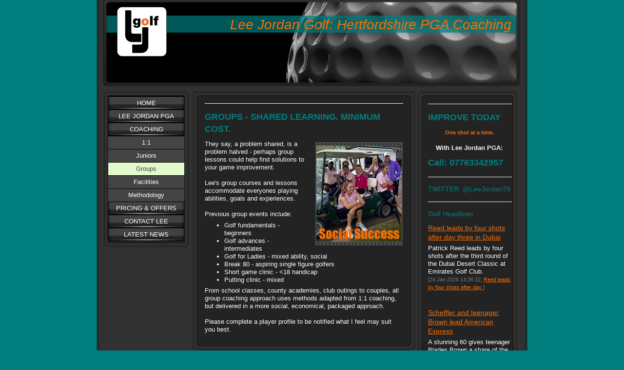

--- FILE ---
content_type: text/html; charset=UTF-8
request_url: https://www.ljgolf.co.uk/coaching/groups/
body_size: 6496
content:
<!DOCTYPE html>
<html lang="en"  ><head prefix="og: http://ogp.me/ns# fb: http://ogp.me/ns/fb# business: http://ogp.me/ns/business#">
    <meta http-equiv="Content-Type" content="text/html; charset=utf-8"/>
    <meta name="generator" content="IONOS MyWebsite"/>
        
    <link rel="dns-prefetch" href="//cdn.website-start.de/"/>
    <link rel="dns-prefetch" href="//106.mod.mywebsite-editor.com"/>
    <link rel="dns-prefetch" href="https://106.sb.mywebsite-editor.com/"/>
    <link rel="shortcut icon" href="//cdn.website-start.de/favicon.ico"/>
        <title>Group golf instruction. Great fun. Good value</title>
    
    

<meta name="format-detection" content="telephone=no"/>
        <meta name="keywords" content="Golf coaching, instruction, lessons, individuals, groups, Hertfordshire, Buckinghamshire, North London, LJ Golf"/>
            <meta name="description" content="Lee Jordan will improve your golf. One shot at a time. Lee coaches golf to individuals, groups, elite amateurs, juniors and tour pros."/>
            <meta name="robots" content="index,follow"/>
        <link href="https://www.ljgolf.co.uk/s/style/layout.css?1707161206" rel="stylesheet" type="text/css"/>
    <link href="https://www.ljgolf.co.uk/s/style/main.css?1707161206" rel="stylesheet" type="text/css"/>
    <link href="https://www.ljgolf.co.uk/s/style/font.css?1707161206" rel="stylesheet" type="text/css"/>
    <link href="//cdn.website-start.de/app/cdn/min/group/web.css?1763478093678" rel="stylesheet" type="text/css"/>
<link href="//cdn.website-start.de/app/cdn/min/moduleserver/css/en_GB/common,facebook,counter,rssaggregator,shoppingbasket?1763478093678" rel="stylesheet" type="text/css"/>
    <link href="https://106.sb.mywebsite-editor.com/app/logstate2-css.php?site=800757440&amp;t=1769324152" rel="stylesheet" type="text/css"/>

<script type="text/javascript">
    /* <![CDATA[ */
var stagingMode = '';
    /* ]]> */
</script>
<script src="https://106.sb.mywebsite-editor.com/app/logstate-js.php?site=800757440&amp;t=1769324152"></script>
    <script type="text/javascript">
    /* <![CDATA[ */
    var systemurl = 'https://106.sb.mywebsite-editor.com/';
    var webPath = '/';
    var proxyName = '';
    var webServerName = 'www.ljgolf.co.uk';
    var sslServerUrl = 'https://www.ljgolf.co.uk';
    var nonSslServerUrl = 'http://www.ljgolf.co.uk';
    var webserverProtocol = 'http://';
    var nghScriptsUrlPrefix = '//106.mod.mywebsite-editor.com';
    var sessionNamespace = 'DIY_SB';
    var jimdoData = {
        cdnUrl:  '//cdn.website-start.de/',
        messages: {
            lightBox: {
    image : 'Image',
    of: 'of'
}

        },
        isTrial: 0,
        pageId: 221860    };
    var script_basisID = "800757440";

    diy = window.diy || {};
    diy.web = diy.web || {};

        diy.web.jsBaseUrl = "//cdn.website-start.de/s/build/";

    diy.context = diy.context || {};
    diy.context.type = diy.context.type || 'web';
    /* ]]> */
</script>

<script type="text/javascript" src="//cdn.website-start.de/app/cdn/min/group/web.js?1763478093678" crossorigin="anonymous"></script><script type="text/javascript" src="//cdn.website-start.de/s/build/web.bundle.js?1763478093678" crossorigin="anonymous"></script><script src="//cdn.website-start.de/app/cdn/min/moduleserver/js/en_GB/common,facebook,counter,rssaggregator,shoppingbasket?1763478093678"></script>
<script type="text/javascript" src="https://cdn.website-start.de/proxy/apps/ilai8i/resource/dependencies/"></script><script type="text/javascript">
                    if (typeof require !== 'undefined') {
                        require.config({
                            waitSeconds : 10,
                            baseUrl : 'https://cdn.website-start.de/proxy/apps/ilai8i/js/'
                        });
                    }
                </script><script type="text/javascript" src="//cdn.website-start.de/app/cdn/min/group/pfcsupport.js?1763478093678" crossorigin="anonymous"></script>    <meta property="og:type" content="business.business"/>
    <meta property="og:url" content="https://www.ljgolf.co.uk/coaching/groups/"/>
    <meta property="og:title" content="Group golf instruction. Great fun. Good value"/>
            <meta property="og:description" content="Lee Jordan will improve your golf. One shot at a time. Lee coaches golf to individuals, groups, elite amateurs, juniors and tour pros."/>
                <meta property="og:image" content="https://www.ljgolf.co.uk/s/misc/logo.png?t=1768000750"/>
        <meta property="business:contact_data:country_name" content="United Kingdom"/>
    
    
    
    
    
    
    
    
</head>


<body class="body diyBgActive  cc-pagemode-default diy-market-en_GB" data-pageid="221860" id="page-221860">
    
    <div class="diyw">
        <div id="container">
   
   <div id="header">
      <span id="btop"></span> 
      <span id="bright"></span> 
      <span id="bbottom"></span> 
      <span id="bleft"></span>
	 <div id="emotion">
<style type="text/css" media="all">
.diyw div#emotion-header {
        max-width: 846px;
        max-height: 170px;
                background: #EEEEEE;
    }

.diyw div#emotion-header-title-bg {
    left: 0%;
    top: 20%;
    width: 100%;
    height: 20.77%;

    background-color: #017f7e;
    opacity: 0.70;
    filter: alpha(opacity = 70.24);
    }
.diyw img#emotion-header-logo {
    left: 2.85%;
    top: 8.36%;
    background: transparent;
            width: 12.06%;
        height: 60.00%;
            }

.diyw div#emotion-header strong#emotion-header-title {
    left: 20%;
    top: 20%;
    color: #fb6e05;
        font: italic normal 28px/120% Impact, Charcoal, sans-serif;
}

.diyw div#emotion-no-bg-container{
    max-height: 170px;
}

.diyw div#emotion-no-bg-container .emotion-no-bg-height {
    margin-top: 20.09%;
}
</style>
<div id="emotion-header" data-action="loadView" data-params="active" data-imagescount="8">
            <img src="https://www.ljgolf.co.uk/s/img/emotionheader.jpg?1489825555.846px.170px" id="emotion-header-img" alt=""/>
            
        <div id="ehSlideshowPlaceholder">
            <div id="ehSlideShow">
                <div class="slide-container">
                                        <div style="background-color: #EEEEEE">
                            <img src="https://www.ljgolf.co.uk/s/img/emotionheader.jpg?1489825555.846px.170px" alt=""/>
                        </div>
                                    </div>
            </div>
        </div>


        <script type="text/javascript">
        //<![CDATA[
                diy.module.emotionHeader.slideShow.init({ slides: [{"url":"https:\/\/www.ljgolf.co.uk\/s\/img\/emotionheader.jpg?1489825555.846px.170px","image_alt":"","bgColor":"#EEEEEE"},{"url":"https:\/\/www.ljgolf.co.uk\/s\/img\/emotionheader_1.jpg?1489825555.846px.170px","image_alt":"","bgColor":"#EEEEEE"},{"url":"https:\/\/www.ljgolf.co.uk\/s\/img\/emotionheader_2.jpg?1489825555.846px.170px","image_alt":"","bgColor":"#EEEEEE"},{"url":"https:\/\/www.ljgolf.co.uk\/s\/img\/emotionheader_3.jpg?1489825555.846px.170px","image_alt":"","bgColor":"#EEEEEE"},{"url":"https:\/\/www.ljgolf.co.uk\/s\/img\/emotionheader_4.jpg?1489825555.846px.170px","image_alt":"","bgColor":"#EEEEEE"},{"url":"https:\/\/www.ljgolf.co.uk\/s\/img\/emotionheader_5.jpg?1489825555.846px.170px","image_alt":"","bgColor":"#EEEEEE"},{"url":"https:\/\/www.ljgolf.co.uk\/s\/img\/emotionheader_6.jpg?1489825555.846px.170px","image_alt":"","bgColor":"#EEEEEE"},{"url":"https:\/\/www.ljgolf.co.uk\/s\/img\/emotionheader_7.jpg?1489825555.846px.170px","image_alt":"","bgColor":"#EEEEEE"}] });
        //]]>
        </script>

    
                        <a href="https://www.ljgolf.co.uk/">
        
                    <img id="emotion-header-logo" src="https://www.ljgolf.co.uk/s/misc/logo.png?t=1768000751" alt="www.ljgolf.co.uk"/>
        
                    </a>
            
                  	<div id="emotion-header-title-bg"></div>
    
            <strong id="emotion-header-title" style="text-align: left">Lee Jordan Golf: Hertfordshire PGA Coaching</strong>
                    <div class="notranslate">
                <svg xmlns="http://www.w3.org/2000/svg" version="1.1" id="emotion-header-title-svg" viewBox="0 0 846 170" preserveAspectRatio="xMinYMin meet"><text style="font-family:Impact, Charcoal, sans-serif;font-size:28px;font-style:italic;font-weight:normal;fill:#fb6e05;line-height:1.2em;"><tspan x="0" style="text-anchor: start" dy="0.95em">Lee Jordan Golf: Hertfordshire PGA Coaching</tspan></text></svg>
            </div>
            
    
    <script type="text/javascript">
    //<![CDATA[
    (function ($) {
        function enableSvgTitle() {
                        var titleSvg = $('svg#emotion-header-title-svg'),
                titleHtml = $('#emotion-header-title'),
                emoWidthAbs = 846,
                emoHeightAbs = 170,
                offsetParent,
                titlePosition,
                svgBoxWidth,
                svgBoxHeight;

                        if (titleSvg.length && titleHtml.length) {
                offsetParent = titleHtml.offsetParent();
                titlePosition = titleHtml.position();
                svgBoxWidth = titleHtml.width();
                svgBoxHeight = titleHtml.height();

                                titleSvg.get(0).setAttribute('viewBox', '0 0 ' + svgBoxWidth + ' ' + svgBoxHeight);
                titleSvg.css({
                   left: Math.roundTo(100 * titlePosition.left / offsetParent.width(), 3) + '%',
                   top: Math.roundTo(100 * titlePosition.top / offsetParent.height(), 3) + '%',
                   width: Math.roundTo(100 * svgBoxWidth / emoWidthAbs, 3) + '%',
                   height: Math.roundTo(100 * svgBoxHeight / emoHeightAbs, 3) + '%'
                });

                titleHtml.css('visibility','hidden');
                titleSvg.css('visibility','visible');
            }
        }

        
            var posFunc = function($, overrideSize) {
                var elems = [], containerWidth, containerHeight;
                                    elems.push({
                        selector: '#emotion-header-title',
                        overrideSize: true,
                        horPos: 95,
                        vertPos: 24                    });
                    lastTitleWidth = $('#emotion-header-title').width();
                                                elems.push({
                    selector: '#emotion-header-title-bg',
                    horPos: 0,
                    vertPos: 24                });
                                
                containerWidth = parseInt('846');
                containerHeight = parseInt('170');

                for (var i = 0; i < elems.length; ++i) {
                    var el = elems[i],
                        $el = $(el.selector),
                        pos = {
                            left: el.horPos,
                            top: el.vertPos
                        };
                    if (!$el.length) continue;
                    var anchorPos = $el.anchorPosition();
                    anchorPos.$container = $('#emotion-header');

                    if (overrideSize === true || el.overrideSize === true) {
                        anchorPos.setContainerSize(containerWidth, containerHeight);
                    } else {
                        anchorPos.setContainerSize(null, null);
                    }

                    var pxPos = anchorPos.fromAnchorPosition(pos),
                        pcPos = anchorPos.toPercentPosition(pxPos);

                    var elPos = {};
                    if (!isNaN(parseFloat(pcPos.top)) && isFinite(pcPos.top)) {
                        elPos.top = pcPos.top + '%';
                    }
                    if (!isNaN(parseFloat(pcPos.left)) && isFinite(pcPos.left)) {
                        elPos.left = pcPos.left + '%';
                    }
                    $el.css(elPos);
                }

                // switch to svg title
                enableSvgTitle();
            };

                        var $emotionImg = jQuery('#emotion-header-img');
            if ($emotionImg.length > 0) {
                // first position the element based on stored size
                posFunc(jQuery, true);

                // trigger reposition using the real size when the element is loaded
                var ehLoadEvTriggered = false;
                $emotionImg.one('load', function(){
                    posFunc(jQuery);
                    ehLoadEvTriggered = true;
                                        diy.module.emotionHeader.slideShow.start();
                                    }).each(function() {
                                        if(this.complete || typeof this.complete === 'undefined') {
                        jQuery(this).load();
                    }
                });

                                noLoadTriggeredTimeoutId = setTimeout(function() {
                    if (!ehLoadEvTriggered) {
                        posFunc(jQuery);
                    }
                    window.clearTimeout(noLoadTriggeredTimeoutId)
                }, 5000);//after 5 seconds
            } else {
                jQuery(function(){
                    posFunc(jQuery);
                });
            }

                        if (jQuery.isBrowser && jQuery.isBrowser.ie8) {
                var longTitleRepositionCalls = 0;
                longTitleRepositionInterval = setInterval(function() {
                    if (lastTitleWidth > 0 && lastTitleWidth != jQuery('#emotion-header-title').width()) {
                        posFunc(jQuery);
                    }
                    longTitleRepositionCalls++;
                    // try this for 5 seconds
                    if (longTitleRepositionCalls === 5) {
                        window.clearInterval(longTitleRepositionInterval);
                    }
                }, 1000);//each 1 second
            }

            }(jQuery));
    //]]>
    </script>

    </div>
</div>
   </div>
   
   <div id="wrapper">
      <div id="navi">
         <span id="top"></span>
         <div id="button">
            <div class="gutter"><div class="webnavigation"><ul id="mainNav1" class="mainNav1"><li class="navTopItemGroup_1"><a data-page-id="216646" href="https://www.ljgolf.co.uk/" class="level_1"><span>HOME</span></a></li><li class="navTopItemGroup_2"><a data-page-id="216651" href="https://www.ljgolf.co.uk/lee-jordan-pga/" class="level_1"><span>LEE JORDAN PGA</span></a></li><li class="navTopItemGroup_3"><a data-page-id="216647" href="https://www.ljgolf.co.uk/coaching/" class="parent level_1"><span>COACHING</span></a></li><li><ul id="mainNav2" class="mainNav2"><li class="navTopItemGroup_3"><a data-page-id="221859" href="https://www.ljgolf.co.uk/coaching/1-1/" class="level_2"><span>1:1</span></a></li><li class="navTopItemGroup_3"><a data-page-id="221858" href="https://www.ljgolf.co.uk/coaching/juniors/" class="level_2"><span>Juniors</span></a></li><li class="navTopItemGroup_3"><a data-page-id="221860" href="https://www.ljgolf.co.uk/coaching/groups/" class="current level_2"><span>Groups</span></a></li><li class="navTopItemGroup_3"><a data-page-id="216648" href="https://www.ljgolf.co.uk/coaching/facilities/" class="level_2"><span>Facilities</span></a></li><li class="navTopItemGroup_3"><a data-page-id="275018" href="https://www.ljgolf.co.uk/coaching/methodology/" class="level_2"><span>Methodology</span></a></li></ul></li><li class="navTopItemGroup_4"><a data-page-id="252424" href="https://www.ljgolf.co.uk/pricing-offers/" class="level_1"><span>PRICING &amp; OFFERS</span></a></li><li class="navTopItemGroup_5"><a data-page-id="216653" href="https://www.ljgolf.co.uk/contact-lee/" class="level_1"><span>CONTACT LEE</span></a></li><li class="navTopItemGroup_6"><a data-page-id="232243" href="https://www.ljgolf.co.uk/latest-news/" class="level_1"><span>LATEST NEWS</span></a></li></ul></div></div>
         </div>
         <span id="bottom"></span>
      </div>
      <div id="content">
         <span id="ctop"></span>
         <div class="gutter">
            
        <div id="content_area">
        	<div id="content_start"></div>
        	
        
        <div id="matrix_226348" class="sortable-matrix" data-matrixId="226348"><div class="n module-type-hr diyfeLiveArea "> <div style="padding: 0px 0px">
    <div class="hr"></div>
</div>
 </div><div class="n module-type-header diyfeLiveArea "> <h1><span class="diyfeDecoration">GROUPS - SHARED LEARNING. MINIMUM COST.</span></h1> </div><div class="n module-type-textWithImage diyfeLiveArea "> 
<div class="clearover " id="textWithImage-1585966">
<div class="align-container imgright" style="max-width: 100%; width: 179px;">
    <a class="imagewrapper" href="https://www.ljgolf.co.uk/s/cc_images/teaserbox_11167032.png?t=1481158429" rel="lightbox[1585966]">
        <img src="https://www.ljgolf.co.uk/s/cc_images/cache_11167032.png?t=1481158429" id="image_1585966" alt="" style="width:100%"/>
    </a>


</div> 
<div class="textwrapper">
<p>They say, a problem shared, is a problem halved - perhaps group lessons could help find solutions to your game improvement. </p>
<p> </p>
<p>Lee's group courses and lessons accommodate everyones playing abilities, goals and experiences. </p>
<p> </p>
<p>Previous group events include: </p>
<ul>
<li>Golf fundamentals - beginners</li>
<li>Golf advances - intermediates</li>
<li>Golf for Ladies - mixed ability, social</li>
<li>Break 80 - aspiring single figure golfers</li>
<li>Short game clinic - &lt;18 handicap</li>
<li>Putting clinic - mixed</li>
</ul>
<p>From school classes, county academies, club outings to couples, all group coaching approach uses methods adapted from 1:1 coaching, but delivered in a more social, economical,
packaged approach.</p>
<p> </p>
<p>Please complete a player profile to be notified what I feel may suit you best.</p>
<p> </p>
</div>
</div> 
<script type="text/javascript">
    //<![CDATA[
    jQuery(document).ready(function($){
        var $target = $('#textWithImage-1585966');

        if ($.fn.swipebox && Modernizr.touch) {
            $target
                .find('a[rel*="lightbox"]')
                .addClass('swipebox')
                .swipebox();
        } else {
            $target.tinyLightbox({
                item: 'a[rel*="lightbox"]',
                cycle: false,
                hideNavigation: true
            });
        }
    });
    //]]>
</script>
 </div></div>
        
        
        </div>
         </div>
         <span id="cbottom"></span>
      </div>
      <div id="sidebar">
         <span id="sidetop"></span>
         <div class="gutter">
            <div id="matrix_220831" class="sortable-matrix" data-matrixId="220831"><div class="n module-type-hr diyfeLiveArea "> <div style="padding: 0px 0px">
    <div class="hr"></div>
</div>
 </div><div class="n module-type-header diyfeLiveArea "> <h1><span class="diyfeDecoration">IMPROVE TODAY</span></h1> </div><div class="n module-type-text diyfeLiveArea "> <p style="text-align: center;"><span style="color: #fb6e05;"><strong style="font-size: 11px; text-align: left;">One shot at a time. </strong></span></p>
<p style="text-align: center;"> </p>
<p style="text-align: center;"><span style="color: #ffffff;"><strong>With Lee Jordan PGA: </strong></span></p> </div><div class="n module-type-header diyfeLiveArea "> <h1><span class="diyfeDecoration">Call: 07763342957</span></h1> </div><div class="n module-type-hr diyfeLiveArea "> <div style="padding: 0px 0px">
    <div class="hr"></div>
</div>
 </div><div class="n module-type-header diyfeLiveArea "> <h2><span class="diyfeDecoration">TWITTER: @LeeJordan79</span></h2> </div><div class="n module-type-hr diyfeLiveArea "> <div style="padding: 0px 0px">
    <div class="hr"></div>
</div>
 </div><div class="n module-type-header diyfeLiveArea "> <h2><span class="diyfeDecoration">Golf Headlines</span></h2> </div><div class="n module-type-remoteModule-rssaggregator diyfeLiveArea ">             <div id="modul_1640801_content"><div class="rssaggregator">
  <div class="msg">
    <div class="loading">Loading RSS feeds...</div>
  </div>
</div></div><script>/* <![CDATA[ */var __NGHModuleInstanceData1640801 = __NGHModuleInstanceData1640801 || {};__NGHModuleInstanceData1640801.server = 'http://106.mod.mywebsite-editor.com';__NGHModuleInstanceData1640801.data_web = [];var m = mm[1640801] = new RSSAggregator(1640801,216,'rssaggregator');if (m.initView_main != null) m.initView_main();/* ]]> */</script>
         </div><div class="n module-type-remoteModule-facebook diyfeLiveArea ">             <div id="modul_1338532_content"><div id="NGH1338532_main">
    <div class="facebook-content">
        <a class="fb-share button" href="https://www.facebook.com/sharer.php?u=https%3A%2F%2Fwww.ljgolf.co.uk%2Fcoaching%2Fgroups%2F">
    <img src="https://www.ljgolf.co.uk/proxy/static/mod/facebook/files/img/facebook-share-icon.png"/> Share</a>    </div>
</div>
</div><script>/* <![CDATA[ */var __NGHModuleInstanceData1338532 = __NGHModuleInstanceData1338532 || {};__NGHModuleInstanceData1338532.server = 'http://106.mod.mywebsite-editor.com';__NGHModuleInstanceData1338532.data_web = {};var m = mm[1338532] = new Facebook(1338532,15190,'facebook');if (m.initView_main != null) m.initView_main();/* ]]> */</script>
         </div><div class="n module-type-remoteModule-counter diyfeLiveArea ">             <div id="modul_1540285_content"><div id="NGH1540285_" class="counter apsinth-clear">
		<div class="ngh-counter ngh-counter-skin-00new_counter01a" style="height:26px"><div class="char" style="width:14px;height:26px"></div><div class="char" style="background-position:-115px 0px;width:13px;height:26px"></div><div class="char" style="background-position:-115px 0px;width:13px;height:26px"></div><div class="char" style="background-position:-128px 0px;width:13px;height:26px"></div><div class="char" style="background-position:-62px 0px;width:14px;height:26px"></div><div class="char" style="background-position:-89px 0px;width:13px;height:26px"></div><div class="char" style="background-position:-220px 0px;width:13px;height:26px"></div></div>		<div class="apsinth-clear"></div>
</div>
</div><script>/* <![CDATA[ */var __NGHModuleInstanceData1540285 = __NGHModuleInstanceData1540285 || {};__NGHModuleInstanceData1540285.server = 'http://106.mod.mywebsite-editor.com';__NGHModuleInstanceData1540285.data_web = {"content":399057};var m = mm[1540285] = new Counter(1540285,2292,'counter');if (m.initView_main != null) m.initView_main();/* ]]> */</script>
         </div></div>
         </div>
         <span id="sidebottom"></span>
      </div>
      <div class="c"></div>
   </div>
	<div id="footer">
		<div class="gutter">
         <div id="contentfooter">
    <div class="leftrow">
                    <a rel="nofollow" href="javascript:PopupFenster('https://www.ljgolf.co.uk/coaching/groups/?print=1');"><img class="inline" height="14" width="18" src="//cdn.website-start.de/s/img/cc/printer.gif" alt=""/>Print</a> <span class="footer-separator">|</span>
                <a href="https://www.ljgolf.co.uk/sitemap/">Sitemap</a>
                        <br/> © Lee Jordan PGA 2013. Design: Versatility Consultants Ltd
            </div>
    <script type="text/javascript">
        window.diy.ux.Captcha.locales = {
            generateNewCode: 'Generate new code',
            enterCode: 'Please enter the code'
        };
        window.diy.ux.Cap2.locales = {
            generateNewCode: 'Generate new code',
            enterCode: 'Please enter the code'
        };
    </script>
    <div class="rightrow">
                    <span class="loggedout">
                <a rel="nofollow" id="login" href="https://login.1and1-editor.com/800757440/www.ljgolf.co.uk/gb?pageId=221860">
                    Login                </a>
            </span>
                <p><a class="diyw switchViewWeb" href="javascript:switchView('desktop');">Web View</a><a class="diyw switchViewMobile" href="javascript:switchView('mobile');">Mobile View</a></p>
                <span class="loggedin">
            <a rel="nofollow" id="logout" href="https://106.sb.mywebsite-editor.com/app/cms/logout.php">Logout</a> <span class="footer-separator">|</span>
            <a rel="nofollow" id="edit" href="https://106.sb.mywebsite-editor.com/app/800757440/221860/">Edit page</a>
        </span>
    </div>
</div>
            <div id="loginbox" class="hidden">
                <script type="text/javascript">
                    /* <![CDATA[ */
                    function forgotpw_popup() {
                        var url = 'https://password.1and1.co.uk/xml/request/RequestStart';
                        fenster = window.open(url, "fenster1", "width=600,height=400,status=yes,scrollbars=yes,resizable=yes");
                        // IE8 doesn't return the window reference instantly or at all.
                        // It may appear the call failed and fenster is null
                        if (fenster && fenster.focus) {
                            fenster.focus();
                        }
                    }
                    /* ]]> */
                </script>
                                <img class="logo" src="//cdn.website-start.de/s/img/logo.gif" alt="IONOS" title="IONOS"/>

                <div id="loginboxOuter"></div>
            </div>
        

      </div>
	</div>
   <div id="footer_bg">
   </div>
</div>
<div style="height:50px;"></div>

    </div>

    
    </body>


<!-- rendered at Fri, 09 Jan 2026 23:19:11 +0000 -->
</html>


--- FILE ---
content_type: text/html; charset=UTF-8
request_url: https://www.ljgolf.co.uk/proxy/rpc/
body_size: 599
content:
{"result":{"html":"<div>\n  <div class=\"ewoao_rss_article\">\n        <div class=\"ewoao_rss_article_text_wrap ewoao_article_text_wrap_float_right\">\n      <h2><a href=\"https:\/\/www.bbc.com\/sport\/golf\/articles\/cx20rpnj15xo?at_medium=RSS&amp;at_campaign=rss\" target=\"_blank\">\n      Reed leads by four shots after day three in Dubai<\/a><\/h2>\n            <span class=\"ewoao_rss_article_description\">Patrick Reed leads by four shots after the third round of the Dubai Desert Classic at Emirates Golf Club.<\/span>\n            <div class=\"ewoao_rss_article_foot\">[24 Jan 2026 14:36:32,         <a href=\"https:\/\/www.bbc.com\/sport\/golf\/articles\/cx20rpnj15xo?at_medium=RSS&amp;at_campaign=rss\" target=\"_blank\">\n        Reed leads by four shots after day <\/a>]\n      <\/div>\n    <\/div>\n    <div class=\"ewoao_rss_clear\"><\/div>\n  <\/div>\n  <div class=\"ewoao_rss_article\">\n        <div class=\"ewoao_rss_article_text_wrap ewoao_article_text_wrap_float_right\">\n      <h2><a href=\"https:\/\/www.bbc.com\/sport\/golf\/articles\/c8d059r3p58o?at_medium=RSS&amp;at_campaign=rss\" target=\"_blank\">\n      Scheffler and teenager Brown lead American Express<\/a><\/h2>\n            <span class=\"ewoao_rss_article_description\">A stunning 60 gives teenager Blades Brown a share of the lead with Scottie Scheffler after the second round of the American Express in California.<\/span>\n            <div class=\"ewoao_rss_article_foot\">[24 Jan 2026 00:30:49,         <a href=\"https:\/\/www.bbc.com\/sport\/golf\/articles\/c8d059r3p58o?at_medium=RSS&amp;at_campaign=rss\" target=\"_blank\">\n        Scheffler and teenager Brown lead A<\/a>]\n      <\/div>\n    <\/div>\n    <div class=\"ewoao_rss_clear\"><\/div>\n  <\/div>\n  <div class=\"ewoao_rss_article\">\n        <div class=\"ewoao_rss_article_text_wrap ewoao_article_text_wrap_float_right\">\n      <h2><a href=\"https:\/\/www.bbc.com\/sport\/golf\/articles\/cgezzl9w4y9o?at_medium=RSS&amp;at_campaign=rss\" target=\"_blank\">\n      Reed leads Sullivan by one with McIlroy seven back<\/a><\/h2>\n            <span class=\"ewoao_rss_article_description\">American Patrick Reed leads England's Andy Sullivan by one shot after round two of the Dubai Desert Classic, with Rory McIlroy seven off the pace after a second-round 69.<\/span>\n            <div class=\"ewoao_rss_article_foot\">[23 Jan 2026 16:07:08,         <a href=\"https:\/\/www.bbc.com\/sport\/golf\/articles\/cgezzl9w4y9o?at_medium=RSS&amp;at_campaign=rss\" target=\"_blank\">\n        Reed leads Sullivan by one with McI<\/a>]\n      <\/div>\n    <\/div>\n    <div class=\"ewoao_rss_clear\"><\/div>\n  <\/div>\n<\/div>","data":[],"status":"OK"},"id":"0","jsonrpc":"2.0"}

--- FILE ---
content_type: text/css
request_url: https://www.ljgolf.co.uk/s/style/font.css?1707161206
body_size: 307
content:
@charset "utf-8";

body .diyw {}

html body .diyw, html .diyw p, html .diyw table, html .diyw td
{
	font:normal 13px/130% "Trebuchet MS", Helvetica, sans-serif;
	color:#ffffff;
}

html .diyw h1
{
	font:bold 18px/140% "Trebuchet MS", Helvetica, sans-serif;
	color:#017f7e;
	
}

html .diyw h2
{
	font:normal 14px/140% "Trebuchet MS", Helvetica, sans-serif;
	color:#017f7e;
	
}

/* Blog */

.diyw a.trackbackUrl, 
.diyw a.trackbackUrl:link,
.diyw a.trackbackUrl:visited,
.diyw a.trackbackUrl:hover,
.diyw a.trackbackUrl:active
{
	background:#EEEEEE none repeat scroll 0% 0%;
	border:1px solid black;
	color:#333333;
	padding:2px;
	text-decoration:none;
}

.diyw a:link,
.diyw a:visited
{
	text-decoration: underline; /* fix */
	color:#fb6e05; 
}

.diyw a:active, 
.diyw a:hover
{
	text-decoration:none; /* fix */
	color: #fb6e05;
}

html .diyw div.hr
{
	border-bottom-style:solid;
	border-bottom-width:1px; /* fix */
	border-color: #ffffff;
	height: 1px;
}